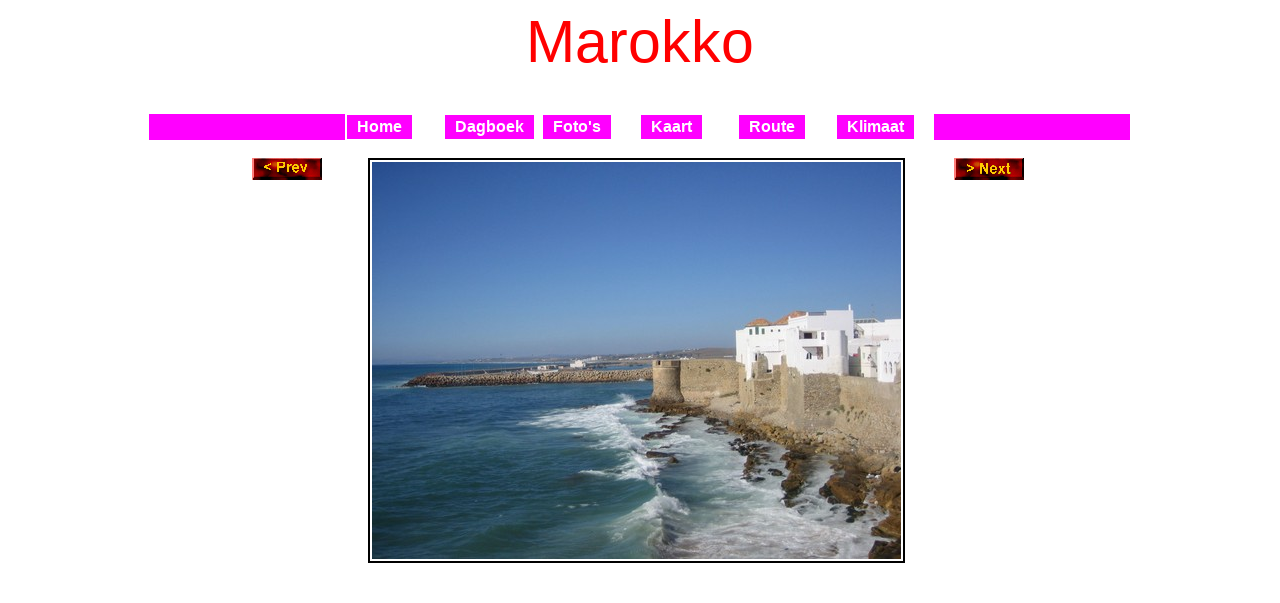

--- FILE ---
content_type: text/html; charset=UTF-8
request_url: http://www.wimleeuw.nl/marokko/foto.php?indi=45
body_size: 3523
content:
<html>

<style type="text/css">
<!--
/*----Foto in Tekst----*/
img.foto
{
float: center;
border:2px solid black;
padding: 2px;
}
-!>
</style>
<!---------------------------------------------------------------------------!>
<?
//$tal = $_GET['taal']; 
//require_once("{$tal}head_balk.php"); 
?>

<body bgcolor="#FFFFFF">


<! � Foto Begin------------------------------------------------------  >

	 
	
		
<!-- Prev----------------------------------------------------------------------->
		<!-- Lees Land------------------------------------------------------------------------------------>

<!------------------------------------------------------------------------------------------------------------->
<!--CSS Balk-->
<style type="text/css">

<!--
body { font-family: Arial, Courier, 'Franklin Gothic Book', sans-serif; 
background-color: white }

h1
{ 
font-size:44pt;
color:red;
font-variant:normal;
font-weight:normal;
text-align: center ;
}

a.first
{
color:white;
width=6em;
text-align:center;
text-decoration:none;
font-weight: bolder;
background-color:fuchsia;
padding:0.2em 0.6em ;
border-right:1px solid white;
display:table-cell;
}

td.avul
{
text-align:center;
text-decoration:none;
font-weight: bolder;
color:fuchsia;
hover:background-color:#ff3300;
background-color:fuchsia;
padding:0.2em 0.6em;
border-right:1px solid white;
}

a.first:hover {background-color:#ff3300}

-->
</style>

<!--Einde Balk-------------------------------------------------------------------------------------------->

	<title>Marokko</title>

<! � Kop ---------------------------------------------------------------------------------------------------  >

	 <h1>Marokko</h1>

<! � Kop Einde--------------------------------------------------------------------------------------------  >

<! � Balk Begin--  >

<div align="center" >
<table table-layout:"auto" id="table1" width=982 bordercolorlight="#000000" border="0" bordercolor="#000000" style="border-collapse: collapse" >
	<tr>
		<td width=auto class="avul">fffff </td>
		<td width="96" > <a class=first href="../index.php">Home</a></td>
		<td width="96" > <a class=first href="dagboek.php?taal=">Dagboek</a></td>
		<td width="96" > <a class=first href="foto.php?indi=0">Foto's</a></td>
		<td width="96" > <a class=first href="kaart.php">Kaart</a></td>
		<td width="96" > <a class=first href="route_hotels.php">Route</a></td>
		<td width="96" > <a class=first href="klimaat.php">Klimaat</a></td>	
		<td width=auto class="avul">fffff </td>
	</tr>
</table>
</div>
<! � Balk Einde--  >


 
		
		<table width="776" align="center" align="center" cellspacing="0" cellpadding="0" height="333">
          	<tr><td>
	       
	       <td width="95" align="left" valign="top">
		<a href="foto.php?indi=44">
		<img border="0" hsapece="60" src="../images/terug_button.gif" width="70" height="22"></a></td>

		&nbsp;<!-- This one ------------------------------------------------------------------------------------------------------------------------------------->
		
		&nbsp;
		
			<td width="100%" align="center" valign="top">
		<img class=foto src="images/images/57.jpeg" width="529" height="397">
		</td>
		
		<!-- Next -------------------------------------------------------------------------------------------------------------------------------------->
		
		 
		<td width="95" align="right" valign="top">
		<a href="foto.php?indi=46">
		<img border="0" hspace=4 src="../images/volgend_button.gif" width="70" height="22"></a>
		</td>
		
  </tr></td>	
  </table>
</body>
</html>